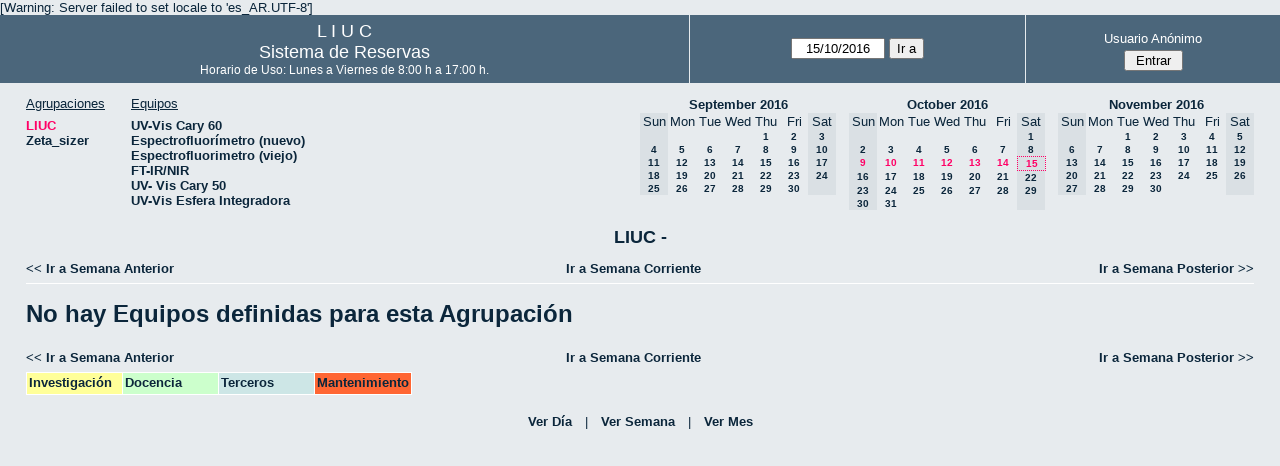

--- FILE ---
content_type: text/html; charset=utf-8
request_url: http://quimica.uns.edu.ar/reservasliuc/week.php?year=2016&month=10&day=15&area=1&room=13
body_size: 3370
content:
<!DOCTYPE html>
<html>
  <head>
  
  <meta charset="utf-8">
  <title>Sistema de Reservas</title>
  
      <link href="jquery/ui/css/sunny/jquery-ui-1.8.16.custom.css" rel="stylesheet" type="text/css">
    
    <link href="jquery/datatables/css/mrbs-page.css" rel="stylesheet" type="text/css">
    <link href="jquery/datatables/css/mrbs-table.css" rel="stylesheet" type="text/css">
    <link href="jquery/datatables/css/ColReorder.css" rel="stylesheet" type="text/css">
    <link href="jquery/datatables/css/ColVis.css" rel="stylesheet" type="text/css">
    
    <link rel="stylesheet" href="css/mrbs.css.php" type="text/css">
        <link rel="stylesheet" media="print" href="css/mrbs-print.css.php" type="text/css">
    <!--[if IE]>
    <link rel="stylesheet" href="css/mrbs-ie.css" type="text/css">
    <![endif]-->
        <!--[if IE 8]>
    <link rel="stylesheet" href="css/mrbs-ie8.css" type="text/css">
    <![endif]-->
    <!--[if lte IE 8]>
    <link rel="stylesheet" href="css/mrbs-ielte8.css" type="text/css">
    <![endif]-->
    <!--[if lte IE 7]>
    <link rel="stylesheet" href="css/mrbs-ielte7.css.php" type="text/css">
    <![endif]-->
    <!--[if lte IE 6]>
    <link rel="stylesheet" href="css/mrbs-ielte6.css" type="text/css">
    <![endif]-->
    
    <meta name="robots" content="noindex">
    
<script type="text/javascript" src="jquery/jquery-1.7.2.min.js"></script>
<script type="text/javascript" src="jquery/ui/jquery-ui-1.8.22.custom.min.js"></script>
<script type="text/javascript" src="jquery/ui/jquery-ui-i18n.js"></script>
<script type="text/javascript" src="jquery/ui/jquery-ui-datepicker-en.js"></script>
<script type="text/javascript" src="jquery/ui/jquery-ui-datepicker-en-US.js"></script>
     
<script type="text/javascript">
  //<![CDATA[
  var lteIE6 = false;
  //]]>
</script>
<!--[if lte IE 6]>
<script type="text/javascript">
  //<![CDATA[
  var lteIE6 = true;
  //]]>
</script>
<![endif]-->
    
<script type="text/javascript">
  //<![CDATA[
  var lteIE7 = false;
  //]]>
</script>
<!--[if lte IE 7]>
<script type="text/javascript">
  //<![CDATA[
  var lteIE7 = true;
  //]]>
</script>
<![endif]-->
    
<script type="text/javascript">
  //<![CDATA[
  var lteIE8 = false;
  //]]>
</script>
<!--[if lte IE 8]>
<script type="text/javascript">
  //<![CDATA[
  var lteIE8 = true;
  //]]>
</script>
<![endif]-->
    
<script type="text/javascript">
  //<![CDATA[
    function init(params)
  {
  }
  //]]>
</script>
    
  <script type="text/javascript" src="js/resizable.js.php?area=1"></script>
  <script type="text/javascript" src="js/multiple.js.php?area=1"></script>
  <script type="text/javascript" src="js/refresh.js.php?area=1"></script>
    <script type="text/javascript" src="js/cell_click.js.php?area=1"></script>
  <script type="text/javascript" src="js/functions.js.php?area=1"></script>
<script type="text/javascript" src="js/datepicker.js.php?area=1"></script>
<script type="text/javascript" src="js/general.js.php?area=1"></script>
    
<script type="text/javascript">

//<![CDATA[





$(window).load(function() {

  var args = {day: '15',
              month: '10',
              year: '2016',
              area: '1',
              room: '13',
              page: 'week'};
    init(args);

});


//]]>
</script>  
  </head>
  
  <body class="non_js week">
    <script type="text/javascript">
      //<![CDATA[
      $('body').addClass('js').removeClass('non_js');
      //]]>
    </script> 

    <div class="screenonly">

[Warning: Server failed to set locale to 'es_AR.UTF-8']
  <table id="banner">
    <tr>
      <td id="company">
        <div>
          <div id="logo">
<span>  L  I  U  C  </span>
</div>
          <div id="mrbs">
            <a href="index.php">Sistema de Reservas</a>
          </div>
		  <div id="horarios" style="font-size:12px">
            Horario de Uso: Lunes a Viernes de 8:00 h a 17:00 h.
          </div>
		  
        </div>
      </td>
      <td>
        <form action="day.php" method="get" id="Form1">
          <div>
            <span id="dateselector">
<select name="day">
<option>1</option>
<option>2</option>
<option>3</option>
<option>4</option>
<option>5</option>
<option>6</option>
<option>7</option>
<option>8</option>
<option>9</option>
<option>10</option>
<option>11</option>
<option>12</option>
<option>13</option>
<option>14</option>
<option selected="selected">15</option>
<option>16</option>
<option>17</option>
<option>18</option>
<option>19</option>
<option>20</option>
<option>21</option>
<option>22</option>
<option>23</option>
<option>24</option>
<option>25</option>
<option>26</option>
<option>27</option>
<option>28</option>
<option>29</option>
<option>30</option>
<option>31</option>
</select>
<select name="month">
<option value="1">Jan</option>
<option value="2">Feb</option>
<option value="3">Mar</option>
<option value="4">Apr</option>
<option value="5">May</option>
<option value="6">Jun</option>
<option value="7">Jul</option>
<option value="8">Aug</option>
<option value="9">Sep</option>
<option value="10" selected="selected">Oct</option>
<option value="11">Nov</option>
<option value="12">Dec</option>
</select>
<select name="year">
<option value="2011">2011</option>
<option value="2012">2012</option>
<option value="2013">2013</option>
<option value="2014">2014</option>
<option value="2015">2015</option>
<option value="2016" selected="selected">2016</option>
<option value="2017">2017</option>
<option value="2018">2018</option>
<option value="2019">2019</option>
<option value="2020">2020</option>
<option value="2021">2021</option>
<option value="2022">2022</option>
<option value="2023">2023</option>
<option value="2024">2024</option>
<option value="2025">2025</option>
<option value="2026">2026</option>
<option value="2027">2027</option>
<option value="2028">2028</option>
<option value="2029">2029</option>
<option value="2030">2030</option>
</select>
</span>
  <script type="text/javascript">

  $(function() {
    $("#datepicker").datepicker({yearRange: '2011:2030',
                                                       altField: '#datepicker_alt'
                                                       , onClose: function(dateText, inst) {datepicker_close(dateText, inst, 'Form1');}                                                      });
        var initial_date = new Date(2016, 9, 15);
    var dateFormat = $("#datepicker").datepicker( "option", "dateFormat" );
    document.getElementById('datepicker').value = $.datepicker.formatDate(dateFormat, initial_date);
    document.getElementById('datepicker_alt_day').value = 15;
    document.getElementById('datepicker_alt_month').value = 10;
    document.getElementById('datepicker_alt_year').value = 2016;
    $(".ui-datepicker").draggable();
  });
 
  
  var dateselector = document.getElementById('dateselector');
  var datepicker_html = '<input class="date" type="text" id="datepicker">\n';
    datepicker_html += '<input type="hidden" id="datepicker_alt"'
  datepicker_html += ' name="_alt"';
  datepicker_html += ' value="2016-10-15"';
  datepicker_html += ' disabled="disabled">\n';
    datepicker_html += '<input type="hidden" id="datepicker_alt_day" name="day">\n';
  datepicker_html += '<input type="hidden" id="datepicker_alt_month" name="month">\n';
  datepicker_html += '<input type="hidden" id="datepicker_alt_year" name="year">\n';
  dateselector.innerHTML = datepicker_html;
  
  </script>
  <input type="hidden" name="area" value="1">
<input type="hidden" name="room" value="13">
<input type="submit" value="Ir a">
           </div>
        </form>
              </td>
      <td>
<div id="logon_box">
                <a href="">Usuario Anónimo</a>
                <form method="post" action="admin.php">
                  <div>
                    <input type="hidden" name="TargetURL" value="week.php?year=2016&amp;month=10&amp;day=15&amp;area=1&amp;room=13">
                    <input type="hidden" name="Action" value="QueryName">
                    <input type="submit" value=" Entrar ">
                  </div>
                </form>
</div>
</td>
    </tr>
  </table>
</div>

<div id="contents">
<div id="dwm_header" class="screenonly">
<div id="dwm_areas">
<h3>Agrupaciones</h3>
<ul>
<li><a href="week.php?year=2016&amp;month=10&amp;day=15&amp;area=1"><span class="current">LIUC</span></a></li>
<li><a href="week.php?year=2016&amp;month=10&amp;day=15&amp;area=2"><span>Zeta_sizer</span></a></li>
</ul>
</div>
<div id="dwm_rooms">
<h3>Equipos</h3><ul>
<li><a href="week.php?year=2016&amp;month=10&amp;day=15&amp;area=1&amp;room=5"><span>UV-Vis Cary 60</span></a></li>
<li><a href="week.php?year=2016&amp;month=10&amp;day=15&amp;area=1&amp;room=21"><span>Espectrofluorímetro (nuevo)</span></a></li>
<li><a href="week.php?year=2016&amp;month=10&amp;day=15&amp;area=1&amp;room=6"><span>Espectrofluorimetro (viejo)</span></a></li>
<li><a href="week.php?year=2016&amp;month=10&amp;day=15&amp;area=1&amp;room=17"><span>FT-IR/NIR</span></a></li>
<li><a href="week.php?year=2016&amp;month=10&amp;day=15&amp;area=1&amp;room=23"><span>UV- Vis Cary 50</span></a></li>
<li><a href="week.php?year=2016&amp;month=10&amp;day=15&amp;area=1&amp;room=22"><span>UV-Vis Esfera Integradora</span></a></li>
</ul>
</div>
<div id="cals" class="screenonly">
<div id="cal_last">
<table class="calendar">
<thead>
<tr>
<th colspan="7"><a href="month.php?year=2016&amp;month=09&amp;day=15&amp;area=1&amp;room=13">September&nbsp;2016</a></th>
</tr>
<tr>
<th class="hidden">Sun</th>
<th>Mon</th>
<th>Tue</th>
<th>Wed</th>
<th>Thu</th>
<th>Fri</th>
<th class="hidden">Sat</th>
</tr>
</thead>
<tbody>
<tr>
<td class="hidden">&nbsp;</td>
<td>&nbsp;</td>
<td>&nbsp;</td>
<td>&nbsp;</td>
<td><a href="week.php?year=2016&amp;month=09&amp;day=1&amp;area=1&amp;room=13">1</a></td>
<td><a href="week.php?year=2016&amp;month=09&amp;day=2&amp;area=1&amp;room=13">2</a></td>
<td class="hidden"><span>3</span></td>
</tr>
<tr>
<td class="hidden"><span>4</span></td>
<td><a href="week.php?year=2016&amp;month=09&amp;day=5&amp;area=1&amp;room=13">5</a></td>
<td><a href="week.php?year=2016&amp;month=09&amp;day=6&amp;area=1&amp;room=13">6</a></td>
<td><a href="week.php?year=2016&amp;month=09&amp;day=7&amp;area=1&amp;room=13">7</a></td>
<td><a href="week.php?year=2016&amp;month=09&amp;day=8&amp;area=1&amp;room=13">8</a></td>
<td><a href="week.php?year=2016&amp;month=09&amp;day=9&amp;area=1&amp;room=13">9</a></td>
<td class="hidden"><span>10</span></td>
</tr>
<tr>
<td class="hidden"><span>11</span></td>
<td><a href="week.php?year=2016&amp;month=09&amp;day=12&amp;area=1&amp;room=13">12</a></td>
<td><a href="week.php?year=2016&amp;month=09&amp;day=13&amp;area=1&amp;room=13">13</a></td>
<td><a href="week.php?year=2016&amp;month=09&amp;day=14&amp;area=1&amp;room=13">14</a></td>
<td><a href="week.php?year=2016&amp;month=09&amp;day=15&amp;area=1&amp;room=13">15</a></td>
<td><a href="week.php?year=2016&amp;month=09&amp;day=16&amp;area=1&amp;room=13">16</a></td>
<td class="hidden"><span>17</span></td>
</tr>
<tr>
<td class="hidden"><span>18</span></td>
<td><a href="week.php?year=2016&amp;month=09&amp;day=19&amp;area=1&amp;room=13">19</a></td>
<td><a href="week.php?year=2016&amp;month=09&amp;day=20&amp;area=1&amp;room=13">20</a></td>
<td><a href="week.php?year=2016&amp;month=09&amp;day=21&amp;area=1&amp;room=13">21</a></td>
<td><a href="week.php?year=2016&amp;month=09&amp;day=22&amp;area=1&amp;room=13">22</a></td>
<td><a href="week.php?year=2016&amp;month=09&amp;day=23&amp;area=1&amp;room=13">23</a></td>
<td class="hidden"><span>24</span></td>
</tr>
<tr>
<td class="hidden"><span>25</span></td>
<td><a href="week.php?year=2016&amp;month=09&amp;day=26&amp;area=1&amp;room=13">26</a></td>
<td><a href="week.php?year=2016&amp;month=09&amp;day=27&amp;area=1&amp;room=13">27</a></td>
<td><a href="week.php?year=2016&amp;month=09&amp;day=28&amp;area=1&amp;room=13">28</a></td>
<td><a href="week.php?year=2016&amp;month=09&amp;day=29&amp;area=1&amp;room=13">29</a></td>
<td><a href="week.php?year=2016&amp;month=09&amp;day=30&amp;area=1&amp;room=13">30</a></td>
<td class="hidden">&nbsp;</td>
</tr>
</tbody>
</table>
</div>
<div id="cal_this">
<table class="calendar">
<thead>
<tr>
<th colspan="7"><a href="month.php?year=2016&amp;month=10&amp;day=15&amp;area=1&amp;room=13">October&nbsp;2016</a></th>
</tr>
<tr>
<th class="hidden">Sun</th>
<th>Mon</th>
<th>Tue</th>
<th>Wed</th>
<th>Thu</th>
<th>Fri</th>
<th class="hidden">Sat</th>
</tr>
</thead>
<tbody>
<tr>
<td class="hidden">&nbsp;</td>
<td>&nbsp;</td>
<td>&nbsp;</td>
<td>&nbsp;</td>
<td>&nbsp;</td>
<td>&nbsp;</td>
<td class="hidden"><span>1</span></td>
</tr>
<tr>
<td class="hidden"><span>2</span></td>
<td><a href="week.php?year=2016&amp;month=10&amp;day=3&amp;area=1&amp;room=13">3</a></td>
<td><a href="week.php?year=2016&amp;month=10&amp;day=4&amp;area=1&amp;room=13">4</a></td>
<td><a href="week.php?year=2016&amp;month=10&amp;day=5&amp;area=1&amp;room=13">5</a></td>
<td><a href="week.php?year=2016&amp;month=10&amp;day=6&amp;area=1&amp;room=13">6</a></td>
<td><a href="week.php?year=2016&amp;month=10&amp;day=7&amp;area=1&amp;room=13">7</a></td>
<td class="hidden"><span>8</span></td>
</tr>
<tr>
<td class="hidden"><span class="current">9</span></td>
<td><a class="current" href="week.php?year=2016&amp;month=10&amp;day=10&amp;area=1&amp;room=13">10</a></td>
<td><a class="current" href="week.php?year=2016&amp;month=10&amp;day=11&amp;area=1&amp;room=13">11</a></td>
<td><a class="current" href="week.php?year=2016&amp;month=10&amp;day=12&amp;area=1&amp;room=13">12</a></td>
<td><a class="current" href="week.php?year=2016&amp;month=10&amp;day=13&amp;area=1&amp;room=13">13</a></td>
<td><a class="current" href="week.php?year=2016&amp;month=10&amp;day=14&amp;area=1&amp;room=13">14</a></td>
<td class="hidden" id="sticky_day"><span class="current">15</span></td>
</tr>
<tr>
<td class="hidden"><span>16</span></td>
<td><a href="week.php?year=2016&amp;month=10&amp;day=17&amp;area=1&amp;room=13">17</a></td>
<td><a href="week.php?year=2016&amp;month=10&amp;day=18&amp;area=1&amp;room=13">18</a></td>
<td><a href="week.php?year=2016&amp;month=10&amp;day=19&amp;area=1&amp;room=13">19</a></td>
<td><a href="week.php?year=2016&amp;month=10&amp;day=20&amp;area=1&amp;room=13">20</a></td>
<td><a href="week.php?year=2016&amp;month=10&amp;day=21&amp;area=1&amp;room=13">21</a></td>
<td class="hidden"><span>22</span></td>
</tr>
<tr>
<td class="hidden"><span>23</span></td>
<td><a href="week.php?year=2016&amp;month=10&amp;day=24&amp;area=1&amp;room=13">24</a></td>
<td><a href="week.php?year=2016&amp;month=10&amp;day=25&amp;area=1&amp;room=13">25</a></td>
<td><a href="week.php?year=2016&amp;month=10&amp;day=26&amp;area=1&amp;room=13">26</a></td>
<td><a href="week.php?year=2016&amp;month=10&amp;day=27&amp;area=1&amp;room=13">27</a></td>
<td><a href="week.php?year=2016&amp;month=10&amp;day=28&amp;area=1&amp;room=13">28</a></td>
<td class="hidden"><span>29</span></td>
</tr>
<tr>
<td class="hidden"><span>30</span></td>
<td><a href="week.php?year=2016&amp;month=10&amp;day=31&amp;area=1&amp;room=13">31</a></td>
<td>&nbsp;</td>
<td>&nbsp;</td>
<td>&nbsp;</td>
<td>&nbsp;</td>
<td class="hidden">&nbsp;</td>
</tr>
</tbody>
</table>
</div>
<div id="cal_next">
<table class="calendar">
<thead>
<tr>
<th colspan="7"><a href="month.php?year=2016&amp;month=11&amp;day=15&amp;area=1&amp;room=13">November&nbsp;2016</a></th>
</tr>
<tr>
<th class="hidden">Sun</th>
<th>Mon</th>
<th>Tue</th>
<th>Wed</th>
<th>Thu</th>
<th>Fri</th>
<th class="hidden">Sat</th>
</tr>
</thead>
<tbody>
<tr>
<td class="hidden">&nbsp;</td>
<td>&nbsp;</td>
<td><a href="week.php?year=2016&amp;month=11&amp;day=1&amp;area=1&amp;room=13">1</a></td>
<td><a href="week.php?year=2016&amp;month=11&amp;day=2&amp;area=1&amp;room=13">2</a></td>
<td><a href="week.php?year=2016&amp;month=11&amp;day=3&amp;area=1&amp;room=13">3</a></td>
<td><a href="week.php?year=2016&amp;month=11&amp;day=4&amp;area=1&amp;room=13">4</a></td>
<td class="hidden"><span>5</span></td>
</tr>
<tr>
<td class="hidden"><span>6</span></td>
<td><a href="week.php?year=2016&amp;month=11&amp;day=7&amp;area=1&amp;room=13">7</a></td>
<td><a href="week.php?year=2016&amp;month=11&amp;day=8&amp;area=1&amp;room=13">8</a></td>
<td><a href="week.php?year=2016&amp;month=11&amp;day=9&amp;area=1&amp;room=13">9</a></td>
<td><a href="week.php?year=2016&amp;month=11&amp;day=10&amp;area=1&amp;room=13">10</a></td>
<td><a href="week.php?year=2016&amp;month=11&amp;day=11&amp;area=1&amp;room=13">11</a></td>
<td class="hidden"><span>12</span></td>
</tr>
<tr>
<td class="hidden"><span>13</span></td>
<td><a href="week.php?year=2016&amp;month=11&amp;day=14&amp;area=1&amp;room=13">14</a></td>
<td><a href="week.php?year=2016&amp;month=11&amp;day=15&amp;area=1&amp;room=13">15</a></td>
<td><a href="week.php?year=2016&amp;month=11&amp;day=16&amp;area=1&amp;room=13">16</a></td>
<td><a href="week.php?year=2016&amp;month=11&amp;day=17&amp;area=1&amp;room=13">17</a></td>
<td><a href="week.php?year=2016&amp;month=11&amp;day=18&amp;area=1&amp;room=13">18</a></td>
<td class="hidden"><span>19</span></td>
</tr>
<tr>
<td class="hidden"><span>20</span></td>
<td><a href="week.php?year=2016&amp;month=11&amp;day=21&amp;area=1&amp;room=13">21</a></td>
<td><a href="week.php?year=2016&amp;month=11&amp;day=22&amp;area=1&amp;room=13">22</a></td>
<td><a href="week.php?year=2016&amp;month=11&amp;day=23&amp;area=1&amp;room=13">23</a></td>
<td><a href="week.php?year=2016&amp;month=11&amp;day=24&amp;area=1&amp;room=13">24</a></td>
<td><a href="week.php?year=2016&amp;month=11&amp;day=25&amp;area=1&amp;room=13">25</a></td>
<td class="hidden"><span>26</span></td>
</tr>
<tr>
<td class="hidden"><span>27</span></td>
<td><a href="week.php?year=2016&amp;month=11&amp;day=28&amp;area=1&amp;room=13">28</a></td>
<td><a href="week.php?year=2016&amp;month=11&amp;day=29&amp;area=1&amp;room=13">29</a></td>
<td><a href="week.php?year=2016&amp;month=11&amp;day=30&amp;area=1&amp;room=13">30</a></td>
<td>&nbsp;</td>
<td>&nbsp;</td>
<td class="hidden">&nbsp;</td>
</tr>
</tbody>
</table>
</div>
</div>
</div>
<div id="dwm">
<h2>LIUC - </h2>
</div>

<div class="screenonly">
  <div class="date_nav">
    <div class="date_before">
      <a href="week.php?year=2016&amp;month=10&amp;day=08&amp;area=1&amp;room=13">
          &lt;&lt;&nbsp;Ir a Semana Anterior
      </a>
    </div>
    <div class="date_now">
      <a href="week.php?area=1&amp;room=13">
          Ir a Semana Corriente
      </a>
    </div>
    <div class="date_after">
      <a href="week.php?year=2016&amp;month=10&amp;day=22&amp;area=1&amp;room=13">
          Ir a Semana Posterior&nbsp;&gt;&gt;
      </a>
    </div>
  </div>
</div>
<table class="dwm_main" id="week_main" data-resolution="1800"><tbody data-empty=1><tr><td><h1>No hay Equipos definidas para esta Agrupación</h1></td></tr></tbody></table>

<div class="screenonly">
  <div class="date_nav">
    <div class="date_before">
      <a href="week.php?year=2016&amp;month=10&amp;day=08&amp;area=1&amp;room=13">
          &lt;&lt;&nbsp;Ir a Semana Anterior
      </a>
    </div>
    <div class="date_now">
      <a href="week.php?area=1&amp;room=13">
          Ir a Semana Corriente
      </a>
    </div>
    <div class="date_after">
      <a href="week.php?year=2016&amp;month=10&amp;day=22&amp;area=1&amp;room=13">
          Ir a Semana Posterior&nbsp;&gt;&gt;
      </a>
    </div>
  </div>
</div>
<table id="colour_key"><tr>
<td class="I">
<div class="celldiv slots1" title="Investigación">
Investigación</div></td>
<td class="D">
<div class="celldiv slots1" title="Docencia">
Docencia</div></td>
<td class="T">
<div class="celldiv slots1" title="Terceros">
Terceros</div></td>
<td class="M">
<div class="celldiv slots1" title="Mantenimiento">
Mantenimiento</div></td>
</tr></table>
</div><div class="screenonly trailer" id="simple_trailer">
<div id="simple">
<a href="day.php?year=2016&amp;month=10&amp;day=15&amp;area=1&amp;room=13">Ver Día</a>|<a href="week.php?year=2016&amp;month=10&amp;day=15&amp;area=1&amp;room=13">Ver Semana</a>|<a href="month.php?year=2016&amp;month=10&amp;day=15&amp;area=1&amp;room=13">Ver Mes</a>
</div>
</div>
  </body>
</html>


--- FILE ---
content_type: application/x-javascript
request_url: http://quimica.uns.edu.ar/reservasliuc/js/multiple.js.php?area=1
body_size: 271
content:

var oldInitMultiple = init;
init = function(args) {
  oldInitMultiple.apply(this, [args]);
  
  var table = $('table.dwm_main');
    
    table.find('td.multiple_booking')
      .removeClass('maximized')
      .addClass('minimized');
    table.find('div.multiple_control')
      .click(function() {
          var cell = $(this).closest('td');
          if (cell.hasClass('maximized'))
          {
            cell.removeClass('maximized')
            cell.addClass('minimized');
          }
          else
          {
            cell.removeClass('minimized')
            cell.addClass('maximized');
          }
        });
};
